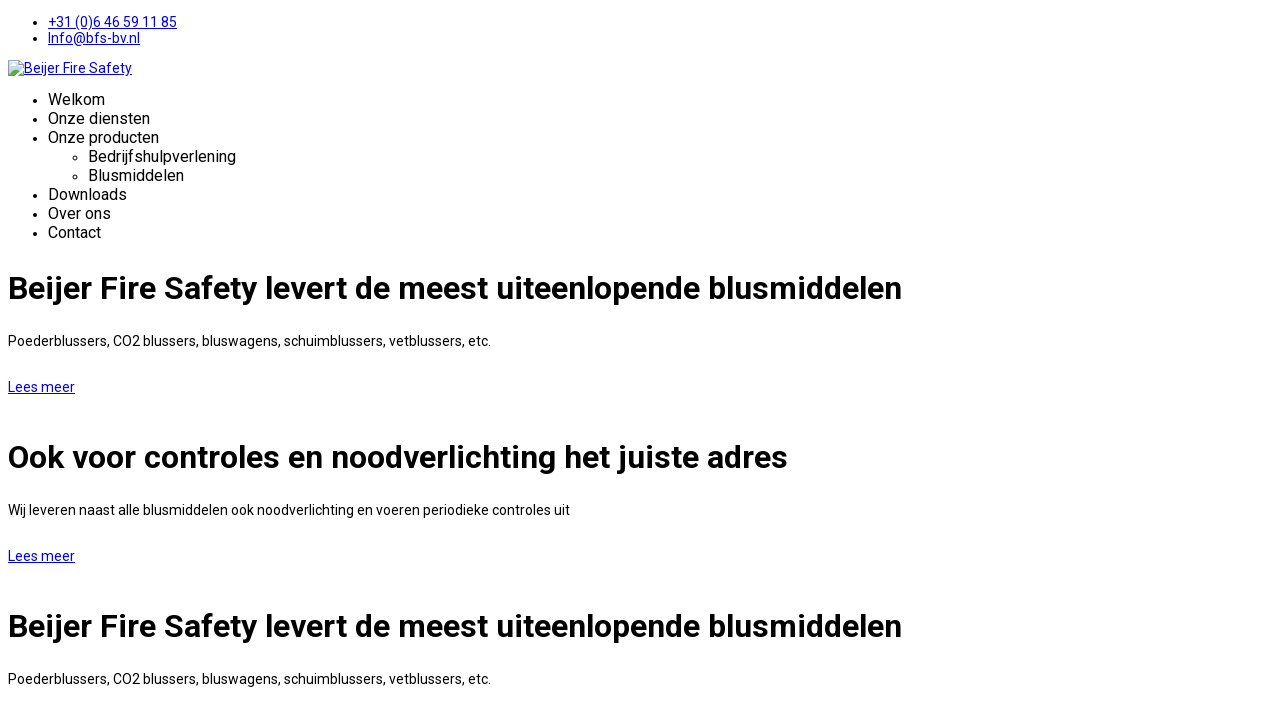

--- FILE ---
content_type: text/html; charset=utf-8
request_url: https://bfs-bv.nl/onze-diensten
body_size: 5632
content:

<!doctype html>
<html lang="nl-nl" dir="ltr">
	<head>
		
		<meta name="viewport" content="width=device-width, initial-scale=1, shrink-to-fit=no">
		<meta charset="utf-8">
	<meta name="robots" content="index, follow">
	<meta name="description" content="Betrouwbaar advies over brandveiligheid, levering van blusmiddelen, brandblussers &amp; noodverlichting. Ook voor periodieke controles. Tel (06) 46 59 11 85.">
	<meta name="generator" content="Beijer Fire Safety voor betrouwbaar advies over brandveiligheid, levering van blusmiddelen, brandblussers &amp; noodverlichting">
	<title>Diensten op het vlak van blustechnieken, brandpreventie &amp; training - BFS-BV</title>
	<link href="/images/logo/favicon.png" rel="icon" type="image/png">
<link href="/media/vendor/joomla-custom-elements/css/joomla-alert.min.css?0.4.1" rel="stylesheet">
	<link href="/components/com_sppagebuilder/assets/css/font-awesome-6.min.css?3e7e96fad5e237fb2d5a081c6cb11212" rel="stylesheet">
	<link href="/components/com_sppagebuilder/assets/css/font-awesome-v4-shims.css?3e7e96fad5e237fb2d5a081c6cb11212" rel="stylesheet">
	<link href="/components/com_sppagebuilder/assets/css/animate.min.css?3e7e96fad5e237fb2d5a081c6cb11212" rel="stylesheet">
	<link href="/components/com_sppagebuilder/assets/css/sppagebuilder.css?3e7e96fad5e237fb2d5a081c6cb11212" rel="stylesheet">
	<link href="/components/com_sppagebuilder/assets/css/dynamic-content.css?3e7e96fad5e237fb2d5a081c6cb11212" rel="stylesheet">
	<link href="https://fonts.googleapis.com/css?family=&quot;Roboto&quot;:100,100italic,200,200italic,300,300italic,400,400italic,500,500italic,600,600italic,700,700italic,800,800italic,900,900italic&amp;display=swap" rel="stylesheet">
	<link href="/media/com_sppagebuilder/css/page-36.css" rel="stylesheet">
	<link href="//fonts.googleapis.com/css?family=Roboto:100,100i,200,200i,300,300i,400,400i,500,500i,600,600i,700,700i,800,800i,900,900i&amp;subset=greek&amp;display=swap" rel="stylesheet" media="none" onload="media=&quot;all&quot;">
	<link href="/components/com_sppagebuilder/assets/css/color-switcher.css?3e7e96fad5e237fb2d5a081c6cb11212" rel="stylesheet">
	<link href="/cache/com_templates/templates/shaper_helixultimate/99e9b13055d394af4c49cbec761d6e72.css" rel="stylesheet">
	<style>@media(min-width: 1400px) {.sppb-row-container { max-width: 1320px; }}</style>
	<style>body{font-family: 'Roboto', sans-serif;font-size: 14px;color: #000000;text-decoration: none;}
</style>
	<style>h1{font-family: 'Roboto', sans-serif;font-size: 46px;color: #000000;text-decoration: none;}
</style>
	<style>h2{font-family: 'Roboto', sans-serif;font-size: 32px;color: #000000;text-decoration: none;}
</style>
	<style>h3{font-family: 'Roboto', sans-serif;font-size: 26px;color: #000000;text-decoration: none;}
</style>
	<style>h4{font-family: 'Roboto', sans-serif;font-size: 21px;color: #000000;text-decoration: none;}
</style>
	<style>.sp-megamenu-parent > li > a, .sp-megamenu-parent > li > span, .sp-megamenu-parent .sp-dropdown li.sp-menu-item > a{font-family: 'Roboto', sans-serif;font-size: 16px;color: #000000;text-decoration: none;}
</style>
	<style>.menu.nav-pills > li > a, .menu.nav-pills > li > span, .menu.nav-pills .sp-dropdown li.sp-menu-item > a{font-family: 'Roboto', sans-serif;font-size: 16px;color: #000000;text-decoration: none;}
</style>
	<style>.logo-image {height:90px;}.logo-image-phone {height:90px;}</style>
	<style>#sp-cookie-consent {background-color: #e20019; color: #ffffff; }#sp-cookie-consent a, #sp-cookie-consent a:hover, #sp-cookie-consent a:focus, #sp-cookie-consent a:active {color: #f5f5f5; }#sp-cookie-consent .sp-cookie-allow {background-color: #ffffff; color: #333333;}#sp-cookie-consent .sp-cookie-allow:hover, #sp-cookie-consent .sp-cookie-allow:active, #sp-cookie-consent .sp-cookie-allow:focus {color: #333333;}</style>
	<style>:root {--sppb-topbar-bg-color: #333333; --sppb-topbar-text-color: #aaaaaa; --sppb-header-bg-color: #0345bf; --sppb-logo-text-color: #0345bf; --sppb-menu-text-color: #252525; --sppb-menu-text-hover-color: #0345bf; --sppb-menu-text-active-color: #0345bf; --sppb-menu-dropdown-bg-color: #ffffff; --sppb-menu-dropdown-text-color: #252525; --sppb-menu-dropdown-text-hover-color: #0345bf; --sppb-menu-dropdown-text-active-color: #0345bf; --sppb-offcanvas-menu-icon-color: #000000; --sppb-offcanvas-menu-bg-color: #ffffff; --sppb-offcanvas-menu-items-and-items-color: #252525; --sppb-offcanvas-menu-active-menu-item-color: #0345bf; --sppb-text-color: #252525; --sppb-bg-color: #ffffff; --sppb-link-color: #0345bf; --sppb-link-hover-color: #044cd0; --sppb-footer-bg-color: #171717; --sppb-footer-text-color: #ffffff; --sppb-footer-link-color: #a2a2a2; --sppb-footer-link-hover-color: #ffffff}</style>
<script src="/media/mod_menu/js/menu.min.js?6113d9" type="module"></script>
	<script type="application/json" class="joomla-script-options new">{"data":{"breakpoints":{"tablet":991,"mobile":480},"header":{"stickyOffset":"100"}},"joomla.jtext":{"ERROR":"Fout","MESSAGE":"Bericht","NOTICE":"Attentie","WARNING":"Waarschuwing","JCLOSE":"Sluiten","JOK":"Ok","JOPEN":"Open"},"system.paths":{"root":"","rootFull":"https:\/\/bfs-bv.nl\/","base":"","baseFull":"https:\/\/bfs-bv.nl\/"},"csrf.token":"2102cb997d0627675a5ced2b6de2c2eb","plg_system_schedulerunner":{"interval":300}}</script>
	<script src="/media/system/js/core.min.js?a3d8f8"></script>
	<script src="/media/vendor/jquery/js/jquery.min.js?3.7.1"></script>
	<script src="/media/legacy/js/jquery-noconflict.min.js?504da4"></script>
	<script src="/media/vendor/bootstrap/js/alert.min.js?5.3.8" type="module"></script>
	<script src="/media/vendor/bootstrap/js/button.min.js?5.3.8" type="module"></script>
	<script src="/media/vendor/bootstrap/js/carousel.min.js?5.3.8" type="module"></script>
	<script src="/media/vendor/bootstrap/js/collapse.min.js?5.3.8" type="module"></script>
	<script src="/media/vendor/bootstrap/js/dropdown.min.js?5.3.8" type="module"></script>
	<script src="/media/vendor/bootstrap/js/modal.min.js?5.3.8" type="module"></script>
	<script src="/media/vendor/bootstrap/js/offcanvas.min.js?5.3.8" type="module"></script>
	<script src="/media/vendor/bootstrap/js/popover.min.js?5.3.8" type="module"></script>
	<script src="/media/vendor/bootstrap/js/scrollspy.min.js?5.3.8" type="module"></script>
	<script src="/media/vendor/bootstrap/js/tab.min.js?5.3.8" type="module"></script>
	<script src="/media/vendor/bootstrap/js/toast.min.js?5.3.8" type="module"></script>
	<script src="/media/system/js/showon.min.js?e51227" type="module"></script>
	<script src="/media/system/js/messages.min.js?9a4811" type="module"></script>
	<script src="/media/plg_system_schedulerunner/js/run-schedule.min.js?229d3b" type="module"></script>
	<script src="/components/com_sppagebuilder/assets/js/common.js"></script>
	<script src="/components/com_sppagebuilder/assets/js/dynamic-content.js?3e7e96fad5e237fb2d5a081c6cb11212"></script>
	<script src="/components/com_sppagebuilder/assets/js/jquery.parallax.js?3e7e96fad5e237fb2d5a081c6cb11212"></script>
	<script src="/components/com_sppagebuilder/assets/js/sppagebuilder.js?3e7e96fad5e237fb2d5a081c6cb11212" defer></script>
	<script src="/components/com_sppagebuilder/assets/js/addons/text_block.js"></script>
	<script src="/templates/shaper_helixultimate/js/main.js"></script>
	<script src="/plugins/system/spcookieconsent/assets/js/script.js"></script>
	<script src="/components/com_sppagebuilder/assets/js/color-switcher.js?3e7e96fad5e237fb2d5a081c6cb11212"></script>
	<script src="/templates/shaper_helixultimate/js/lazysizes.min.js"></script>
	<script>template="shaper_helixultimate";</script>
	<script>
				document.addEventListener("DOMContentLoaded", () =>{
					window.htmlAddContent = window?.htmlAddContent || "";
					if (window.htmlAddContent) {
        				document.body.insertAdjacentHTML("beforeend", window.htmlAddContent);
					}
				});
			</script>
	<script>
			const initColorMode = () => {
				const colorVariableData = [];
				const sppbColorVariablePrefix = "--sppb";
				let activeColorMode = localStorage.getItem("sppbActiveColorMode") || "";
				activeColorMode = "";
				const modes = [];

				if(!modes?.includes(activeColorMode)) {
					activeColorMode = "";
					localStorage.setItem("sppbActiveColorMode", activeColorMode);
				}

				document?.body?.setAttribute("data-sppb-color-mode", activeColorMode);

				if (!localStorage.getItem("sppbActiveColorMode")) {
					localStorage.setItem("sppbActiveColorMode", activeColorMode);
				}

				if (window.sppbColorVariables) {
					const colorVariables = typeof(window.sppbColorVariables) === "string" ? JSON.parse(window.sppbColorVariables) : window.sppbColorVariables;

					for (const colorVariable of colorVariables) {
						const { path, value } = colorVariable;
						const variable = String(path[0]).trim().toLowerCase().replaceAll(" ", "-");
						const mode = path[1];
						const variableName = `${sppbColorVariablePrefix}-${variable}`;

						if (activeColorMode === mode) {
							colorVariableData.push(`${variableName}: ${value}`);
						}
					}

					document.documentElement.style.cssText += colorVariableData.join(";");
				}
			};

			window.sppbColorVariables = [];
			
			initColorMode();

			document.addEventListener("DOMContentLoaded", initColorMode);
		</script>
	<meta property="article:author" content="LocalAdmin"/>
	<meta property="article:published_time" content="2019-12-24 19:30:22"/>
	<meta property="article:modified_time" content="2022-05-23 20:29:10"/>
	<meta property="og:locale" content="nl_NL" />
	<meta property="og:title" content="Diensten op het vlak van blustechnieken, brandpreventie & training - BFS-BV" />
	<meta property="og:type" content="website" />
	<meta property="og:url" content="https://bfs-bv.nl/onze-diensten" />
	<meta property="og:site_name" content="BFS-BV" />
	<meta name="twitter:card" content="summary" />
	<meta name="twitter:title" content="Diensten op het vlak van blustechnieken, brandpreventie & training - BFS-BV" />
	<meta name="twitter:site" content="@BFS-BV" />
			<!-- Matomo -->
<script>
  var _paq = window._paq = window._paq || [];
  /* tracker methods like "setCustomDimension" should be called before "trackPageView" */
  _paq.push(['trackPageView']);
  _paq.push(['enableLinkTracking']);
  (function() {
    var u="//matomo.d56-webdesign.nl/";
    _paq.push(['setTrackerUrl', u+'matomo.php']);
    _paq.push(['setSiteId', '4']);
    var d=document, g=d.createElement('script'), s=d.getElementsByTagName('script')[0];
    g.async=true; g.src=u+'matomo.js'; s.parentNode.insertBefore(g,s);
  })();
</script>
<!-- End Matomo Code -->
</head>
	<body class="site helix-ultimate hu com_sppagebuilder com-sppagebuilder view-page layout-default task-none itemid-328 nl-nl ltr sticky-header layout-fluid offcanvas-init offcanvs-position-right">

					<meta http-equiv="refresh" content="0; url=https://www.beijerfiresafety.nl/" />
		
					<div class="sp-pre-loader">
				<div class='sp-loader-circle'></div>			</div>
		
		<div class="body-wrapper">
			<div class="body-innerwrapper">
				
	<div class="sticky-header-placeholder"></div>

<div id="sp-top-bar">
	<div class="container">
		<div class="container-inner">
			<div class="row">
				<div id="sp-top1" class="col-lg-6">
					<div class="sp-column text-center text-lg-start">
																			
												
					</div>
				</div>

				<div id="sp-top2" class="col-lg-6">
					<div class="sp-column text-center text-lg-end">
						
													<ul class="sp-contact-info"><li class="sp-contact-mobile"><span class="fas fa-mobile-alt" aria-hidden="true"></span> <a href="tel:+310646591185">+31 (0)6 46 59 11 85</a></li><li class="sp-contact-email"><span class="far fa-envelope" aria-hidden="true"></span> <a href="mailto:Info@bfs-bv.nl">Info@bfs-bv.nl</a></li></ul>												
					</div>
				</div>
			</div>
		</div>
	</div>
</div>

<header id="sp-header">
	<div class="container">
		<div class="container-inner">
			<div class="row align-items-center">

				<!-- Left toggler if left/offcanvas -->
				
				<!-- Logo -->
				<div id="sp-logo" class="col-auto">
					<div class="sp-column">
						<div class="logo"><a href="/">
				<img class="logo-image  lazyload"
					data-srcset='https://bfs-bv.nl/images/logo/beijer-fire-safety-logo.png 1x'
					data-src='https://bfs-bv.nl/images/logo/beijer-fire-safety-logo.png'
					height='90'
					alt='BFS-BV'
				 data-size="auto" />
				</a></div>						
					</div>
				</div>

				<!-- Menu -->
				<div id="sp-menu" class="col-auto flex-auto">
					<div class="sp-column d-flex justify-content-end align-items-center">
						<nav class="sp-megamenu-wrapper d-flex" role="navigation" aria-label="navigation"><ul class="sp-megamenu-parent menu-animation-none d-none d-lg-block"><li class="sp-menu-item"><a   href="/"  >Welkom</a></li><li class="sp-menu-item current-item active"><a aria-current="page"  href="/onze-diensten"  >Onze diensten</a></li><li class="sp-menu-item sp-has-child"><a   href="/onze-producten"  >Onze producten</a><div class="sp-dropdown sp-dropdown-main sp-menu-right" style="width: 240px;"><div class="sp-dropdown-inner"><ul class="sp-dropdown-items"><li class="sp-menu-item"><a   href="/onze-producten/bedrijfshulpverlening"  >Bedrijfshulpverlening</a></li><li class="sp-menu-item"><a   href="/onze-producten/blusmiddelen"  >Blusmiddelen</a></li></ul></div></div></li><li class="sp-menu-item"><a   href="/downloads"  >Downloads</a></li><li class="sp-menu-item"><a   href="/over-ons"  >Over ons</a></li><li class="sp-menu-item"><a   href="/contact"  >Contact</a></li></ul></nav>						

						<!-- Related Modules -->
						<div class="d-none d-lg-flex header-modules align-items-center">
							
													</div>

						<!-- Right toggler  -->
													
  <a id="offcanvas-toggler"
     class="offcanvas-toggler-secondary offcanvas-toggler-right d-flex d-lg-none align-items-center"
     href="#"
     aria-label="Menu"
     title="Menu">
     <div class="burger-icon"><span></span><span></span><span></span></div>
  </a>											</div>
				</div>
			</div>
		</div>
	</div>
</header>
				<main id="sp-main">
					
<section id="sp-section-1" >

				
	
<div class="row">
	<div id="sp-title" class="col-lg-12 "><div class="sp-column "></div></div></div>
				
	</section>

<section id="sp-main-body" >

				
	
<div class="row">
	
<div id="sp-component" class="col-lg-12 ">
	<div class="sp-column ">
		<div id="system-message-container" aria-live="polite"></div>


		
		<div id="sp-page-builder" class="sp-page-builder  page-36 " x-data="easystoreProductList">

	
	

	
	<div class="page-content builder-container" x-data="easystoreProductDetails">

				<section id="section-id-1577115592623" class="sppb-section" ><div class="sppb-row-container"><div class="sppb-row"><div class="sppb-col-md-12  " id="column-wrap-id-1577115592622"><div id="column-id-1577115592622" class="sppb-column " ><div class="sppb-column-addons"><div id="sppb-addon-wrapper-1577115617523" class="sppb-addon-wrapper  addon-root-heading"><div id="sppb-addon-1577115617523" class="clearfix  "     ><div class="sppb-addon sppb-addon-header"><h1 class="sppb-addon-title">Diensten op het vlak van brandveiligheid</h1></div></div></div></div></div></div></div></div></section><section id="section-id-1577115592661" class="sppb-section" ><div class="sppb-row-container"><div class="sppb-row"><div class="sppb-col-md-12  " id="column-wrap-id-1577115592660"><div id="column-id-1577115592660" class="sppb-column " ><div class="sppb-column-addons"><div id="sppb-addon-wrapper-1577116091567" class="sppb-addon-wrapper  addon-root-text-block"><div id="sppb-addon-1577116091567" class="clearfix  "     ><div class="sppb-addon sppb-addon-text-block " ><h2 class="sppb-addon-title">Wat mogen wij voor u betekenen?</h2><div class="sppb-addon-content  "><p>Naast levering en plaatsing van nieuwe apparatuur, biedt BFS kundig advies over de optimale brandpreventie binnen uw bedrijf en verzorgt BFS periodieke keuringen en revisie van uw brandpreventiemateriaal, zodat u bij calamiteiten verzekert bent van een accurate werking van uw investering. Beijer Fire Safety verzorgt periodieke keuringen van uw brandblusmiddelen zodat u bij calamiteiten verzekert bent van een accurate werking van uw investering.</p><h3>De diensten die Beijer Fire Safety levert:</h3><ul style="list-style-type: square;" data-mce-style="list-style-type: square;"><li>advies brandpreventie;</li><li>training in blustechnieken;</li><li>incidentele controles, onderhoud en reparatie (blusmiddelen en noodverlichting);</li><li>servicecontracten voor periodieke controles en onderhoud;</li><li>uitwisselen blussers naar wens binnen x-uur;</li><li>onderhoud droge blusleidingen;</li><li>keuren en navullen brandblussers;</li><li>ook de volgende diensten kunnen geleverd worden: revisie brandblussers en afpersen van droge blusleiding;</li></ul><p>Het onderhoud voor kleine blusmiddelen voldoet aan de NEN 2559, evenals alle andere normen zoals NEN 2659 voor bluswagens, NEN1594 voor droge blusleidingen en de NEN-EN 671-3 norn voor brandslanghaspels. Onderhoudstechnici van BFS zijn REOB-gediplomeerd, wat u als klant een optimale zekerheid biedt.</p><p>Heeft u specifieke vragen over brandveiligheid, preventie en/of blusmiddelen? Neem dan direct&nbsp;<a href="/contact" target="_self" data-mce-href="contact">contact</a>&nbsp;met ons.</p><p><span style="color: #000000;" data-mce-style="color: #000000;"><a href="tel:+31646591185" style="color: #000000;" data-mce-href="tel:+31646591185" data-mce-style="color: #000000;">U kunt ons bellen op nummer (06) 46 59 11 85.</a></span><br data-mce-bogus="1"></p></div></div></div></div></div></div></div></div></div></section>
			</div>

	</div>

			</div>
</div>
</div>
				
	</section>

<footer id="sp-footer" >

						<div class="container">
				<div class="container-inner">
			
	
<div class="row">
	<div id="sp-footer1" class="col-lg-12 "><div class="sp-column "><span class="sp-copyright">© 2026 Beijer Fire Safety.

</br>
</br>
Realisatie en Implementatie
<a href="https://www.d56-webdesign.nl" 
target="_new"> D56 Webdesign.</a>
</br>
Designed by <a target="_blank" rel="noopener noreferrer" href="https://www.joomshaper.com">JoomShaper</a></span></div></div></div>
							</div>
			</div>
			
	</footer>
				</main>
			</div>
		</div>

		<!-- Off Canvas Menu -->
		<div class="offcanvas-overlay"></div>
		<!-- Rendering the offcanvas style -->
		<!-- If canvas style selected then render the style -->
		<!-- otherwise (for old templates) attach the offcanvas module position -->
					<div class="offcanvas-menu border-menu " tabindex="-1" inert>
	<div class="d-flex align-items-center justify-content-between p-3 pt-4">
				<a href="#" class="close-offcanvas" role="button" aria-label="Close Off-canvas">
			<div class="burger-icon" aria-hidden="true">
				<span></span>
				<span></span>
				<span></span>
			</div>
		</a>
	</div>
	<div class="offcanvas-inner">
		<div class="d-flex header-modules mb-3">
			
					</div>
		
					<div class="sp-module "><div class="sp-module-content"><ul class="mod-menu mod-list menu">
<li class="item-101 default"><a href="/" >Welkom</a></li><li class="item-328 current active"><a href="/onze-diensten" aria-current="page">Onze diensten</a></li><li class="item-325 menu-deeper menu-parent"><a href="/onze-producten" >Onze producten</a><ul class="mod-menu__sub list-unstyled small menu-child"><li class="item-326"><a href="/onze-producten/bedrijfshulpverlening" >Bedrijfshulpverlening</a></li><li class="item-327"><a href="/onze-producten/blusmiddelen" >Blusmiddelen</a></li></ul></li><li class="item-329"><a href="/downloads" >Downloads</a></li><li class="item-330"><a href="/over-ons" >Over ons</a></li><li class="item-331"><a href="/contact" >Contact</a></li></ul>
</div></div>
		
		
		
				
		
		<!-- custom module position -->
		
	</div>
</div>				

		
		

		<!-- Go to top -->
					<a href="#" class="sp-scroll-up" aria-label="Scroll to top"><span class="fas fa-angle-up" aria-hidden="true"></span></a>
					<div id="sp-cookie-consent" class="position-bottom_right"><div><div class="sp-cookie-consent-content">Deze site maakt gebruik van Cookies en andere soortgelijke technieken om u een optimale gebruikerservaring te bieden.<br />
Ook kunnen we hierdoor het gedrag van bezoekers vastleggen, analyseren en daardoor onze website verbeteren.</div><div class="sp-cookie-consent-action"><a class="sp-cookie-close sp-cookie-allow" href="#">Toestaan</a></div></div></div></body>
</html>

--- FILE ---
content_type: text/html; charset=utf-8
request_url: https://www.beijerfiresafety.nl/
body_size: 6289
content:

<!doctype html>
<html lang="nl-nl" dir="ltr">
	<head>
		
		<meta name="viewport" content="width=device-width, initial-scale=1, shrink-to-fit=no">
		<meta charset="utf-8">
	<meta name="keywords" content="Blusmiddelen, Bedrijfshulpverlening, Preventie, Branddeken, BHV plan, Controles van noodverlichting, Leveren van noodverlichting, uiteenlopende blusmiddelen">
	<meta name="robots" content="index, follow">
	<meta name="description" content="Betrouwbaar advies over brandveiligheid, levering van blusmiddelen, brandblussers &amp; noodverlichting. Ook voor periodieke controles. Tel (06) 46 59 11 85.">
	<meta name="generator" content="Beijer Fire Safety voor betrouwbaar advies over brandveiligheid, levering van blusmiddelen, brandblussers &amp; noodverlichting">
	<title>Brandbeveiliging, brandblussers, blusapparatuur, noodverlichting - Beijer Fire Safety</title>
	<link href="/images/logo/favicon.png" rel="icon" type="image/png">
<link href="/media/vendor/joomla-custom-elements/css/joomla-alert.min.css?0.4.1" rel="stylesheet">
	<link href="/components/com_sppagebuilder/assets/css/font-awesome-6.min.css?3e7e96fad5e237fb2d5a081c6cb11212" rel="stylesheet">
	<link href="/components/com_sppagebuilder/assets/css/font-awesome-v4-shims.css?3e7e96fad5e237fb2d5a081c6cb11212" rel="stylesheet">
	<link href="/components/com_sppagebuilder/assets/css/animate.min.css?3e7e96fad5e237fb2d5a081c6cb11212" rel="stylesheet">
	<link href="/components/com_sppagebuilder/assets/css/sppagebuilder.css?3e7e96fad5e237fb2d5a081c6cb11212" rel="stylesheet">
	<link href="/components/com_sppagebuilder/assets/css/dynamic-content.css?3e7e96fad5e237fb2d5a081c6cb11212" rel="stylesheet">
	<link href="/components/com_sppagebuilder/assets/css/js_slider.css" rel="stylesheet">
	<link href="/components/com_sppagebuilder/assets/css/magnific-popup.css" rel="stylesheet">
	<link href="/media/com_sppagebuilder/css/page-17.css" rel="stylesheet">
	<link href="//fonts.googleapis.com/css?family=Roboto:100,100i,200,200i,300,300i,400,400i,500,500i,600,600i,700,700i,800,800i,900,900i&amp;subset=greek&amp;display=swap" rel="stylesheet" media="none" onload="media=&quot;all&quot;">
	<link href="/components/com_sppagebuilder/assets/css/color-switcher.css?3e7e96fad5e237fb2d5a081c6cb11212" rel="stylesheet">
	<link href="/cache/com_templates/templates/shaper_helixultimate/99e9b13055d394af4c49cbec761d6e72.css" rel="stylesheet">
	<style>@media(min-width: 1400px) {.sppb-row-container { max-width: 1320px; }}</style>
	<style>body{font-family: 'Roboto', sans-serif;font-size: 14px;color: #000000;text-decoration: none;}
</style>
	<style>h1{font-family: 'Roboto', sans-serif;font-size: 46px;color: #000000;text-decoration: none;}
</style>
	<style>h2{font-family: 'Roboto', sans-serif;font-size: 32px;color: #000000;text-decoration: none;}
</style>
	<style>h3{font-family: 'Roboto', sans-serif;font-size: 26px;color: #000000;text-decoration: none;}
</style>
	<style>h4{font-family: 'Roboto', sans-serif;font-size: 21px;color: #000000;text-decoration: none;}
</style>
	<style>.sp-megamenu-parent > li > a, .sp-megamenu-parent > li > span, .sp-megamenu-parent .sp-dropdown li.sp-menu-item > a{font-family: 'Roboto', sans-serif;font-size: 16px;color: #000000;text-decoration: none;}
</style>
	<style>.menu.nav-pills > li > a, .menu.nav-pills > li > span, .menu.nav-pills .sp-dropdown li.sp-menu-item > a{font-family: 'Roboto', sans-serif;font-size: 16px;color: #000000;text-decoration: none;}
</style>
	<style>.logo-image {height:90px;}.logo-image-phone {height:90px;}</style>
	<style>#sp-cookie-consent {background-color: #e20019; color: #ffffff; }#sp-cookie-consent a, #sp-cookie-consent a:hover, #sp-cookie-consent a:focus, #sp-cookie-consent a:active {color: #f5f5f5; }#sp-cookie-consent .sp-cookie-allow {background-color: #ffffff; color: #333333;}#sp-cookie-consent .sp-cookie-allow:hover, #sp-cookie-consent .sp-cookie-allow:active, #sp-cookie-consent .sp-cookie-allow:focus {color: #333333;}</style>
	<style>:root {--sppb-topbar-bg-color: #333333; --sppb-topbar-text-color: #aaaaaa; --sppb-header-bg-color: #0345bf; --sppb-logo-text-color: #0345bf; --sppb-menu-text-color: #252525; --sppb-menu-text-hover-color: #0345bf; --sppb-menu-text-active-color: #0345bf; --sppb-menu-dropdown-bg-color: #ffffff; --sppb-menu-dropdown-text-color: #252525; --sppb-menu-dropdown-text-hover-color: #0345bf; --sppb-menu-dropdown-text-active-color: #0345bf; --sppb-offcanvas-menu-icon-color: #000000; --sppb-offcanvas-menu-bg-color: #ffffff; --sppb-offcanvas-menu-items-and-items-color: #252525; --sppb-offcanvas-menu-active-menu-item-color: #0345bf; --sppb-text-color: #252525; --sppb-bg-color: #ffffff; --sppb-link-color: #0345bf; --sppb-link-hover-color: #044cd0; --sppb-footer-bg-color: #171717; --sppb-footer-text-color: #ffffff; --sppb-footer-link-color: #a2a2a2; --sppb-footer-link-hover-color: #ffffff}</style>
<script src="/media/mod_menu/js/menu.min.js?55ddb4" type="module"></script>
	<script type="application/json" class="joomla-script-options new">{"data":{"breakpoints":{"tablet":991,"mobile":480},"header":{"stickyOffset":"100"}},"joomla.jtext":{"ERROR":"Fout","MESSAGE":"Bericht","NOTICE":"Attentie","WARNING":"Waarschuwing","JCLOSE":"Sluiten","JOK":"Ok","JOPEN":"Open"},"system.paths":{"root":"","rootFull":"https:\/\/www.beijerfiresafety.nl\/","base":"","baseFull":"https:\/\/www.beijerfiresafety.nl\/"},"csrf.token":"c97db77650c3127a4bd2d1e9d3348611"}</script>
	<script src="/media/system/js/core.min.js?a3d8f8"></script>
	<script src="/media/vendor/jquery/js/jquery.min.js?3.7.1"></script>
	<script src="/media/legacy/js/jquery-noconflict.min.js?504da4"></script>
	<script src="/media/vendor/bootstrap/js/alert.min.js?5.3.8" type="module"></script>
	<script src="/media/vendor/bootstrap/js/button.min.js?5.3.8" type="module"></script>
	<script src="/media/vendor/bootstrap/js/carousel.min.js?5.3.8" type="module"></script>
	<script src="/media/vendor/bootstrap/js/collapse.min.js?5.3.8" type="module"></script>
	<script src="/media/vendor/bootstrap/js/dropdown.min.js?5.3.8" type="module"></script>
	<script src="/media/vendor/bootstrap/js/modal.min.js?5.3.8" type="module"></script>
	<script src="/media/vendor/bootstrap/js/offcanvas.min.js?5.3.8" type="module"></script>
	<script src="/media/vendor/bootstrap/js/popover.min.js?5.3.8" type="module"></script>
	<script src="/media/vendor/bootstrap/js/scrollspy.min.js?5.3.8" type="module"></script>
	<script src="/media/vendor/bootstrap/js/tab.min.js?5.3.8" type="module"></script>
	<script src="/media/vendor/bootstrap/js/toast.min.js?5.3.8" type="module"></script>
	<script src="/media/system/js/showon.min.js?e51227" type="module"></script>
	<script src="/media/system/js/messages.min.js?9a4811" type="module"></script>
	<script src="/components/com_sppagebuilder/assets/js/common.js"></script>
	<script src="/components/com_sppagebuilder/assets/js/dynamic-content.js?3e7e96fad5e237fb2d5a081c6cb11212"></script>
	<script src="/components/com_sppagebuilder/assets/js/jquery.parallax.js?3e7e96fad5e237fb2d5a081c6cb11212"></script>
	<script src="/components/com_sppagebuilder/assets/js/sppagebuilder.js?3e7e96fad5e237fb2d5a081c6cb11212" defer></script>
	<script src="/components/com_sppagebuilder/assets/js/js_slider.js"></script>
	<script src="/components/com_sppagebuilder/assets/js/jquery.magnific-popup.min.js"></script>
	<script src="/components/com_sppagebuilder/assets/js/addons/image.js"></script>
	<script src="/components/com_sppagebuilder/assets/js/addons/text_block.js"></script>
	<script src="/templates/shaper_helixultimate/js/main.js"></script>
	<script src="/plugins/system/spcookieconsent/assets/js/script.js"></script>
	<script src="/components/com_sppagebuilder/assets/js/color-switcher.js?3e7e96fad5e237fb2d5a081c6cb11212"></script>
	<script src="/templates/shaper_helixultimate/js/lazysizes.min.js"></script>
	<script>template="shaper_helixultimate";</script>
	<script>
				document.addEventListener("DOMContentLoaded", () =>{
					window.htmlAddContent = window?.htmlAddContent || "";
					if (window.htmlAddContent) {
        				document.body.insertAdjacentHTML("beforeend", window.htmlAddContent);
					}
				});
			</script>
	<script>
			const initColorMode = () => {
				const colorVariableData = [];
				const sppbColorVariablePrefix = "--sppb";
				let activeColorMode = localStorage.getItem("sppbActiveColorMode") || "";
				activeColorMode = "";
				const modes = [];

				if(!modes?.includes(activeColorMode)) {
					activeColorMode = "";
					localStorage.setItem("sppbActiveColorMode", activeColorMode);
				}

				document?.body?.setAttribute("data-sppb-color-mode", activeColorMode);

				if (!localStorage.getItem("sppbActiveColorMode")) {
					localStorage.setItem("sppbActiveColorMode", activeColorMode);
				}

				if (window.sppbColorVariables) {
					const colorVariables = typeof(window.sppbColorVariables) === "string" ? JSON.parse(window.sppbColorVariables) : window.sppbColorVariables;

					for (const colorVariable of colorVariables) {
						const { path, value } = colorVariable;
						const variable = String(path[0]).trim().toLowerCase().replaceAll(" ", "-");
						const mode = path[1];
						const variableName = `${sppbColorVariablePrefix}-${variable}`;

						if (activeColorMode === mode) {
							colorVariableData.push(`${variableName}: ${value}`);
						}
					}

					document.documentElement.style.cssText += colorVariableData.join(";");
				}
			};

			window.sppbColorVariables = [];
			
			initColorMode();

			document.addEventListener("DOMContentLoaded", initColorMode);
		</script>
	<meta property="article:author" content="LocalAdmin"/>
	<meta property="article:published_time" content="2018-10-16 03:58:42"/>
	<meta property="article:modified_time" content="2026-01-12 15:34:06"/>
	<meta property="og:locale" content="nl_NL" />
	<meta property="og:title" content="Brandbeveiliging, brandblussers, blusapparatuur, noodverlichting - Beijer Fire Safety" />
	<meta property="og:type" content="website" />
	<meta property="og:url" content="https://www.beijerfiresafety.nl/" />
	<meta property="og:site_name" content="Beijer Fire Safety" />
	<meta name="twitter:card" content="summary" />
	<meta name="twitter:title" content="Brandbeveiliging, brandblussers, blusapparatuur, noodverlichting - Beijer Fire Safety" />
	<meta name="twitter:site" content="@Beijer Fire Safety" />
			<!-- Matomo -->
<script>
  var _paq = window._paq = window._paq || [];
  /* tracker methods like "setCustomDimension" should be called before "trackPageView" */
  _paq.push(['trackPageView']);
  _paq.push(['enableLinkTracking']);
  (function() {
    var u="https://matomo.d56-webdesign.nl/";
    _paq.push(['setTrackerUrl', u+'matomo.php']);
    _paq.push(['setSiteId', '4']);
    var d=document, g=d.createElement('script'), s=d.getElementsByTagName('script')[0];
    g.async=true; g.src=u+'matomo.js'; s.parentNode.insertBefore(g,s);
  })();
</script>
<!-- End Matomo Code -->

</head>
	<body class="site helix-ultimate hu com_sppagebuilder com-sppagebuilder view-page layout-default task-none itemid-101 nl-nl ltr sticky-header layout-fluid offcanvas-init offcanvs-position-right">

		
					<div class="sp-pre-loader">
				<div class='sp-loader-circle'></div>			</div>
		
		<div class="body-wrapper">
			<div class="body-innerwrapper">
				
	<div class="sticky-header-placeholder"></div>

<div id="sp-top-bar">
	<div class="container">
		<div class="container-inner">
			<div class="row">
				<div id="sp-top1" class="col-lg-6">
					<div class="sp-column text-center text-lg-start">
																			
												
					</div>
				</div>

				<div id="sp-top2" class="col-lg-6">
					<div class="sp-column text-center text-lg-end">
						
													<ul class="sp-contact-info"><li class="sp-contact-mobile"><span class="fas fa-mobile-alt" aria-hidden="true"></span> <a href="tel:+310646591185">+31 (0)6 46 59 11 85</a></li><li class="sp-contact-email"><span class="far fa-envelope" aria-hidden="true"></span> <a href="mailto:Info@bfs-bv.nl">Info@bfs-bv.nl</a></li></ul>												
					</div>
				</div>
			</div>
		</div>
	</div>
</div>

<header id="sp-header">
	<div class="container">
		<div class="container-inner">
			<div class="row align-items-center">

				<!-- Left toggler if left/offcanvas -->
				
				<!-- Logo -->
				<div id="sp-logo" class="col-auto">
					<div class="sp-column">
						<div class="logo"><a href="/">
				<img class="logo-image  lazyload"
					data-srcset='https://www.beijerfiresafety.nl/images/logo/beijer-fire-safety-logo.png 1x'
					data-src='https://www.beijerfiresafety.nl/images/logo/beijer-fire-safety-logo.png'
					height='90'
					alt='Beijer Fire Safety'
				 data-size="auto" />
				</a></div>						
					</div>
				</div>

				<!-- Menu -->
				<div id="sp-menu" class="col-auto flex-auto">
					<div class="sp-column d-flex justify-content-end align-items-center">
						<nav class="sp-megamenu-wrapper d-flex" role="navigation" aria-label="navigation"><ul class="sp-megamenu-parent menu-animation-none d-none d-lg-block"><li class="sp-menu-item current-item active"><a aria-current="page"  href="/"  >Welkom</a></li><li class="sp-menu-item"><a   href="/onze-diensten"  >Onze diensten</a></li><li class="sp-menu-item sp-has-child"><a   href="/onze-producten"  >Onze producten</a><div class="sp-dropdown sp-dropdown-main sp-menu-right" style="width: 240px;"><div class="sp-dropdown-inner"><ul class="sp-dropdown-items"><li class="sp-menu-item"><a   href="/onze-producten/bedrijfshulpverlening"  >Bedrijfshulpverlening</a></li><li class="sp-menu-item"><a   href="/onze-producten/blusmiddelen"  >Blusmiddelen</a></li></ul></div></div></li><li class="sp-menu-item"><a   href="/downloads"  >Downloads</a></li><li class="sp-menu-item"><a   href="/over-ons"  >Over ons</a></li><li class="sp-menu-item"><a   href="/contact"  >Contact</a></li></ul></nav>						

						<!-- Related Modules -->
						<div class="d-none d-lg-flex header-modules align-items-center">
							
													</div>

						<!-- Right toggler  -->
													
  <a id="offcanvas-toggler"
     class="offcanvas-toggler-secondary offcanvas-toggler-right d-flex d-lg-none align-items-center"
     href="#"
     aria-label="Menu"
     title="Menu">
     <div class="burger-icon"><span></span><span></span><span></span></div>
  </a>											</div>
				</div>
			</div>
		</div>
	</div>
</header>
				<main id="sp-main">
					
<section id="sp-section-1" >

				
	
<div class="row">
	<div id="sp-title" class="col-lg-12 "><div class="sp-column "></div></div></div>
				
	</section>

<section id="sp-main-body" >

				
	
<div class="row">
	
<div id="sp-component" class="col-lg-12 ">
	<div class="sp-column ">
		<div id="system-message-container" aria-live="polite"></div>


		
		<div id="sp-page-builder" class="sp-page-builder  page-17 " x-data="easystoreProductList">

	
	

	
	<div class="page-content builder-container" x-data="easystoreProductDetails">

				<div id="section-id-1577107021270" class="sppb-section" ><div class="sppb-container-inner"><div class="sppb-row"><div class="sppb-col-md-12  " id="column-wrap-id-1577107021269"><div id="column-id-1577107021269" class="sppb-column " ><div class="sppb-column-addons"><div id="sppb-addon-wrapper-1577107127008" class="sppb-addon-wrapper  sppb-hidden-sm  sppb-hidden-xs  addon-root-js-slideshow"><div id="sppb-addon-1577107127008" class="clearfix  "     ><div id="sppb-sp-slider-1577107127008" data-aria-next="Next"  data-aria-prev="Previous"  data-id="sppb-sp-slider-1577107127008" class="sppb-addon-sp-slider sp-slider     " data-height-xl="600px" data-height-lg="600px" data-height-md="600px" data-height-sm="350px" data-height-xs="350px" data-slider-animation="slide"   data-autoplay="true" data-loop="true" data-interval="5000" data-timer="false" data-speed="800" data-dot-control="false" data-arrow-control="false" data-indecator="true" data-arrow-content="icon_only" data-slide-count="false" data-dot-style="dot" data-pause-hover="false"><div id="sp-slider-item-1577107127008-num-0-key" class="sp-item  active slider-content-vercally-center"><div class="sp-slider-content-wrap"><div class="sppb-row"><div class="sppb-col-xs-7 sppb-col-sm-7 sppb-col-md-7 sppb-col-lg-7 sppb-col-7"><div class="sp-slider-content-align-left"><h2 id="sp-slider-inner-item-1577107127009-num-0-key" class="sppb-sp-slider-title" data-layer="true" data-animation='{"type":"slide","direction":"left","from":"100%", "to":"0%","duration":"800","after":"1000", "timing_function":"ease"}'>Beijer Fire Safety levert de meest uiteenlopende blusmiddelen</h2><div id="sp-slider-inner-item-1577107127009-num-1-key" class="sppb-sp-slider-text" data-layer="true" data-animation='{"type":"slide","direction":"bottom","from":"100%", "to":"0%","duration":"800","after":"1500", "timing_function":"ease"}'><p>Poederblussers, CO2 blussers, bluswagens, schuimblussers, vetblussers, etc.<br /><br /></p></div><a id="sp-slider-inner-item-1577107127009-num-3-key"  class="sppb-sp-slider-button" href="/onze-producten" data-layer="true" data-animation='{"type":"slide","direction":"top","from":"100%", "to":"0%","duration":"800","after":"2500", "timing_function":"ease"}'><span class="sp-slider-btn-text">Lees meer</span></a></div></div><div class="sppb-col-xs-5 sppb-col-sm-5 sppb-col-md-5 sppb-col-lg-5 sppb-col-5"><div class="sp-slider-image-align-"><div id="sp-slider-inner-item-1577107127009-num-2-key" class="sppb-sp-slider-image" data-layer="true" data-animation='{"type":"slide","direction":"right","from":"100%", "to":"0%","duration":"800","after":"2000", "timing_function":"ease"}'><img data-src="https://www.beijerfiresafety.nl/images/2020/09/26/f500-2.png" alt="" class="lazyload" /></div></div></div></div></div></div><div id="sp-slider-item-1577107127008-num-1-key" class="sp-item  slider-content-vercally-center"><div class="sp-slider-content-wrap"><div class="sppb-row"><div class="sppb-col-xs-6 sppb-col-sm-7 sppb-col-md-7 sppb-col-lg-7 sppb-col-6"><div class="sp-slider-content-align-left"><h2 id="sp-slider-inner-item-1577107127010-num-0-key" class="sppb-sp-slider-title" data-layer="true" data-animation='{"type":"slide","direction":"left","from":"100%", "to":"0%","duration":"800","after":"1000", "timing_function":"ease"}'>Ook voor controles en noodverlichting het juiste adres</h2><div id="sp-slider-inner-item-1577107127010-num-1-key" class="sppb-sp-slider-text" data-layer="true" data-animation='{"type":"slide","direction":"bottom","from":"100%", "to":"0%","duration":"800","after":"1500", "timing_function":"ease"}'><p>Wij leveren naast alle blusmiddelen ook noodverlichting en voeren periodieke controles uit<br /><br /></p></div><a id="sp-slider-inner-item-1577107127010-num-3-key"  class="sppb-sp-slider-button" href="/onze-diensten" data-layer="true" data-animation='{"type":"slide","direction":"top","from":"100%", "to":"0%","duration":"800","after":"2500", "timing_function":"ease"}'><span class="sp-slider-btn-text">Lees meer</span></a></div></div><div class="sppb-col-xs-6 sppb-col-sm-5 sppb-col-md-5 sppb-col-lg-5 sppb-col-6"><div class="sp-slider-image-align-right"><div id="sp-slider-inner-item-1577107127010-num-2-key" class="sppb-sp-slider-image" data-layer="true" data-animation='{"type":"slide","direction":"right","from":"100%", "to":"0%","duration":"800","after":"2000", "timing_function":"ease"}'><img data-src="https://www.beijerfiresafety.nl/images/fpslider/a-beijer-fire-safety-noodverlichting-op-voorraad.png" alt="" class="lazyload" /></div></div></div></div></div></div></div></div></div><div id="sppb-addon-wrapper-1577703119321" class="sppb-addon-wrapper  sppb-hidden-xl  sppb-hidden-lg  sppb-hidden-md  addon-root-js-slideshow"><div id="sppb-addon-1577703119321" class="clearfix  "     ><div id="sppb-sp-slider-1577703119321" data-aria-next="Next"  data-aria-prev="Previous"  data-id="sppb-sp-slider-1577703119321" class="sppb-addon-sp-slider sp-slider     " data-height-xl="" data-height-lg="" data-height-md="" data-height-sm="500px" data-height-xs="500px" data-slider-animation="slide"   data-autoplay="true" data-loop="true" data-interval="5000" data-timer="false" data-speed="800" data-dot-control="false" data-arrow-control="false" data-indecator="true" data-arrow-content="icon_only" data-slide-count="false" data-dot-style="dot" data-pause-hover="false"><div id="sp-slider-item-1577703119321-num-0-key" class="sp-item  active "><div class="sppb-container"><div class="sppb-row"><div class="sppb-col-sm-12"><div class="sp-slider-content-align-left"><h2 id="sp-slider-inner-item-1577703119322-num-0-key" class="sppb-sp-slider-title" data-layer="true" data-animation='{"type":"slide","direction":"left","from":"100%", "to":"0%","duration":"800","after":"1000", "timing_function":"ease"}'>Beijer Fire Safety levert de meest uiteenlopende blusmiddelen</h2><div id="sp-slider-inner-item-1577703119322-num-1-key" class="sppb-sp-slider-text" data-layer="true" data-animation='{"type":"slide","direction":"bottom","from":"100%", "to":"0%","duration":"800","after":"1500", "timing_function":"ease"}'><p>Poederblussers, CO2 blussers, bluswagens, schuimblussers, vetblussers, etc.<br /><br /></p></div><div id="sp-slider-inner-item-1577703119322-num-2-key" class="sppb-sp-slider-image" data-layer="true" data-animation='{"type":"slide","direction":"right","from":"100%", "to":"0%","duration":"800","after":"2000", "timing_function":"ease"}'><img data-src="https://www.beijerfiresafety.nl/images/2020/09/26/f500-2.png" alt="" class="lazyload" /></div><a id="sp-slider-inner-item-1577703119322-num-3-key"  class="sppb-sp-slider-button" href="/onze-producten" data-layer="true" data-animation='{"type":"slide","direction":"top","from":"100%", "to":"0%","duration":"800","after":"2500", "timing_function":"ease"}'><span class="sp-slider-btn-text">Lees meer</span></a></div></div></div></div></div><div id="sp-slider-item-1577703119321-num-1-key" class="sp-item  "><div class="sppb-container"><div class="sppb-row"><div class="sppb-col-sm-12"><div class="sp-slider-content-align-left"><h2 id="sp-slider-inner-item-1577703119323-num-0-key" class="sppb-sp-slider-title" data-layer="true" data-animation='{"type":"slide","direction":"left","from":"100%", "to":"0%","duration":"800","after":"1000", "timing_function":"ease"}'>Ook voor controles en noodverlichting het juiste adres</h2><div id="sp-slider-inner-item-1577703119323-num-1-key" class="sppb-sp-slider-text" data-layer="true" data-animation='{"type":"slide","direction":"bottom","from":"100%", "to":"0%","duration":"800","after":"1500", "timing_function":"ease"}'><p>Wij leveren naast alle blusmiddelen ook noodverlichting en voeren periodieke controles uit<br /><br /></p></div><div id="sp-slider-inner-item-1577703119323-num-2-key" class="sppb-sp-slider-image" data-layer="true" data-animation='{"type":"slide","direction":"right","from":"100%", "to":"0%","duration":"800","after":"2000", "timing_function":"ease"}'><img data-src="https://www.beijerfiresafety.nl/images/fpslider/a-beijer-fire-safety-noodverlichting-op-voorraad.png" alt="" class="lazyload" /></div><a id="sp-slider-inner-item-1577703119323-num-3-key"  class="sppb-sp-slider-button" href="/onze-diensten" data-layer="true" data-animation='{"type":"slide","direction":"top","from":"100%", "to":"0%","duration":"800","after":"2500", "timing_function":"ease"}'><span class="sp-slider-btn-text">Lees meer</span></a></div></div></div></div></div></div></div></div></div></div></div></div></div></div><section id="section-id-1577107022438" class="sppb-section" ><div class="sppb-row-container"><div class="sppb-row"><div class="sppb-col-md-12  " id="column-wrap-id-1577107022437"><div id="column-id-1577107022437" class="sppb-column " ><div class="sppb-column-addons"><div id="sppb-addon-wrapper-1577113621284" class="sppb-addon-wrapper  addon-root-heading"><div id="sppb-addon-1577113621284" class="clearfix  "     ><div class="sppb-addon sppb-addon-header"><h2 class="sppb-addon-title">Producten / Diensten / Nieuws</h2></div></div></div></div></div></div></div></div></section><section id="section-id-1577107021268" class="sppb-section" ><div class="sppb-row-container"><div class="sppb-row"><div class="sppb-col-md-4  " id="column-wrap-id-1577107021265"><div id="column-id-1577107021265" class="sppb-column " ><div class="sppb-column-addons"><div id="sppb-addon-wrapper-1577112905634" class="sppb-addon-wrapper  addon-root-image"><div id="sppb-addon-1577112905634" class="clearfix  "     ><div class="sppb-addon sppb-addon-single-image   sppb-addon-image-shape"><div class="sppb-addon-content"><div class="sppb-addon-single-image-container"><a href="/onze-producten" ><img  class="sppb-img-responsive  lazyload" data-src="https://www.beijerfiresafety.nl//images/rest/beijer-fire-safety-productaanbod.jpg"  alt="Image" title="" width="" height="" /></a></div></div></div></div></div><div id="sppb-addon-wrapper-1577114199502" class="sppb-addon-wrapper  addon-root-text-block"><div id="sppb-addon-1577114199502" class="clearfix  "     ><div class="sppb-addon sppb-addon-text-block " ><h3 class="sppb-addon-title">Blusmiddelen</h3><div class="sppb-addon-content  "><p>U kunt bij ons terecht voor alle blusmiddelen. Maar ook voor branddekens en accessoires</p></div></div></div></div></div></div></div><div class="sppb-col-md-4  " id="column-wrap-id-1577107021266"><div id="column-id-1577107021266" class="sppb-column " ><div class="sppb-column-addons"><div id="sppb-addon-wrapper-1577107023062" class="sppb-addon-wrapper  addon-root-image"><div id="sppb-addon-1577107023062" class="clearfix  "     ><div class="sppb-addon sppb-addon-single-image   sppb-addon-image-shape"><div class="sppb-addon-content"><div class="sppb-addon-single-image-container"><a href="/onze-diensten" ><img  class="sppb-img-responsive  lazyload" data-src="https://www.beijerfiresafety.nl//images/rest/beijer-fire-safety-bedrijfshulpverlening.jpg"  alt="Image" title="" width="" height="" /></a></div></div></div></div></div><div id="sppb-addon-wrapper-1577107023068" class="sppb-addon-wrapper  addon-root-text-block"><div id="sppb-addon-1577107023068" class="clearfix  "     ><div class="sppb-addon sppb-addon-text-block " ><h3 class="sppb-addon-title">Bedrijfshulpverlening</h3><div class="sppb-addon-content  "><p>Wij helpen u graag bij het maken van een BHV plan. Wij verzorgen ook graag uw training.</p></div></div></div></div></div></div></div><div class="sppb-col-md-4  " id="column-wrap-id-1577107021267"><div id="column-id-1577107021267" class="sppb-column " ><div class="sppb-column-addons"><div id="sppb-addon-wrapper-1577107023065" class="sppb-addon-wrapper  addon-root-image"><div id="sppb-addon-1577107023065" class="clearfix  "     ><div class="sppb-addon sppb-addon-single-image   sppb-addon-image-shape"><div class="sppb-addon-content"><div class="sppb-addon-single-image-container"><a href="/onze-diensten" ><img  class="sppb-img-responsive  lazyload" data-src="https://www.beijerfiresafety.nl//images/rest/beijer-fire-safety-brandpreventie-rookmelder.jpg"  alt="Image" title="" width="" height="" /></a></div></div></div></div></div><div id="sppb-addon-wrapper-1577107023071" class="sppb-addon-wrapper  addon-root-text-block"><div id="sppb-addon-1577107023071" class="clearfix  "     ><div class="sppb-addon sppb-addon-text-block " ><h3 class="sppb-addon-title">Preventie</h3><div class="sppb-addon-content  "><p>Voorkomen is beter dan genezen. Wij vertellen u graag wat u aan preventie kunt doen.</p></div></div></div></div></div></div></div></div></div></section>
			</div>

	</div>

			</div>
</div>
</div>
				
	</section>

<footer id="sp-footer" >

						<div class="container">
				<div class="container-inner">
			
	
<div class="row">
	<div id="sp-footer1" class="col-lg-12 "><div class="sp-column "><span class="sp-copyright">© 2026 Beijer Fire Safety.

</br>
</br>
Realisatie en Implementatie
<a href="https://www.d56-webdesign.nl" 
target="_new"> D56 Webdesign.</a>
</br>
Designed by <a target="_blank" rel="noopener noreferrer" href="https://www.joomshaper.com">JoomShaper</a></span></div></div></div>
							</div>
			</div>
			
	</footer>
				</main>
			</div>
		</div>

		<!-- Off Canvas Menu -->
		<div class="offcanvas-overlay"></div>
		<!-- Rendering the offcanvas style -->
		<!-- If canvas style selected then render the style -->
		<!-- otherwise (for old templates) attach the offcanvas module position -->
					<div class="offcanvas-menu border-menu " tabindex="-1" inert>
	<div class="d-flex align-items-center justify-content-between p-3 pt-4">
				<a href="#" class="close-offcanvas" role="button" aria-label="Close Off-canvas">
			<div class="burger-icon" aria-hidden="true">
				<span></span>
				<span></span>
				<span></span>
			</div>
		</a>
	</div>
	<div class="offcanvas-inner">
		<div class="d-flex header-modules mb-3">
			
					</div>
		
					<div class="sp-module "><div class="sp-module-content"><ul class="mod-menu mod-list menu">
<li class="item-101 default current active"><a href="/" aria-current="page">Welkom</a></li><li class="item-328"><a href="/onze-diensten" >Onze diensten</a></li><li class="item-325 menu-deeper menu-parent"><a href="/onze-producten" >Onze producten</a><ul class="mod-menu__sub list-unstyled small menu-child"><li class="item-326"><a href="/onze-producten/bedrijfshulpverlening" >Bedrijfshulpverlening</a></li><li class="item-327"><a href="/onze-producten/blusmiddelen" >Blusmiddelen</a></li></ul></li><li class="item-329"><a href="/downloads" >Downloads</a></li><li class="item-330"><a href="/over-ons" >Over ons</a></li><li class="item-331"><a href="/contact" >Contact</a></li></ul>
</div></div>
		
		
		
				
		
		<!-- custom module position -->
		
	</div>
</div>				

		
		

		<!-- Go to top -->
					<a href="#" class="sp-scroll-up" aria-label="Scroll to top"><span class="fas fa-angle-up" aria-hidden="true"></span></a>
					<div id="sp-cookie-consent" class="position-bottom_right"><div><div class="sp-cookie-consent-content">Deze site maakt gebruik van Cookies en andere soortgelijke technieken om u een optimale gebruikerservaring te bieden.<br />
Ook kunnen we hierdoor het gedrag van bezoekers vastleggen, analyseren en daardoor onze website verbeteren.</div><div class="sp-cookie-consent-action"><a class="sp-cookie-close sp-cookie-allow" href="#">Toestaan</a></div></div></div></body>
</html>

--- FILE ---
content_type: text/css
request_url: https://bfs-bv.nl/media/com_sppagebuilder/css/page-36.css
body_size: 165
content:
.sp-page-builder .page-content #section-id-1577115592623{background-color:#e20019;}.sp-page-builder .page-content #section-id-1577115592623{padding-top:44px;padding-right:0px;padding-bottom:45px;padding-left:0px;margin-top:0px;margin-right:0px;margin-bottom:0px;margin-left:0px;height:125px;}@media (max-width:1199.98px) {.sp-page-builder .page-content #section-id-1577115592623{padding-top:44px;padding-right:0px;padding-bottom:45px;padding-left:0px;margin-top:0px;margin-right:0px;margin-bottom:0px;margin-left:0px;height:125px;}}@media (max-width:991.98px) {.sp-page-builder .page-content #section-id-1577115592623{padding-top:44px;padding-right:0px;padding-bottom:45px;padding-left:0px;margin-top:0px;margin-right:0px;margin-bottom:0px;margin-left:0px;height:125px;}}#column-id-1577115592622{border-radius:0px;}#column-wrap-id-1577115592622{max-width:100%;flex-basis:100%;}@media (max-width:1199.98px) {#column-wrap-id-1577115592622{max-width:100%;flex-basis:100%;}}@media (max-width:991.98px) {#column-wrap-id-1577115592622{max-width:100%;flex-basis:100%;}}@media (max-width:767.98px) {#column-wrap-id-1577115592622{max-width:100%;flex-basis:100%;}}@media (max-width:575.98px) {#column-wrap-id-1577115592622{max-width:100%;flex-basis:100%;}}#column-id-1577115592622 .sppb-column-overlay{border-radius:0px;}#sppb-addon-1577115617523{box-shadow:0 0 0 0 #ffffff;}#sppb-addon-1577115617523{color:#ffffff;border-radius:0px;}#sppb-addon-wrapper-1577115617523{margin-top:0px;margin-right:0px;margin-bottom:30px;margin-left:0px;}@media (max-width:1199.98px) {#sppb-addon-wrapper-1577115617523{margin-top:0px;margin-right:0px;margin-bottom:30px;margin-left:0px;}}@media (max-width:991.98px) {#sppb-addon-wrapper-1577115617523{margin-top:0px;margin-right:0px;margin-bottom:30px;margin-left:0px;}}@media (max-width:767.98px) {#sppb-addon-wrapper-1577115617523{margin-top:0px;margin-right:0px;margin-bottom:10px;margin-left:0px;}}@media (max-width:575.98px) {#sppb-addon-wrapper-1577115617523{margin-top:0px;margin-right:0px;margin-bottom:10px;margin-left:0px;}}#sppb-addon-1577115617523 .sppb-addon-header .sppb-addon-title{font-size:45px;}@media (max-width:1199.98px) {#sppb-addon-1577115617523 .sppb-addon-header .sppb-addon-title{font-size:45px;}}@media (max-width:991.98px) {#sppb-addon-1577115617523 .sppb-addon-header .sppb-addon-title{font-size:45px;}}@media (max-width:767.98px) {#sppb-addon-1577115617523 .sppb-addon-header .sppb-addon-title{font-size:24px;}}@media (max-width:575.98px) {#sppb-addon-1577115617523 .sppb-addon-header .sppb-addon-title{font-size:24px;}}#sppb-addon-1577115617523 .sppb-addon.sppb-addon-header{text-align:center;}#sppb-addon-1577115617523 .sppb-addon-header .sppb-addon-title{margin-top:0px;margin-right:0px;margin-bottom:30px;margin-left:0px;padding-top:0px;padding-right:0px;padding-bottom:0px;padding-left:0px;}@media (max-width:1199.98px) {#sppb-addon-1577115617523 .sppb-addon-header .sppb-addon-title{margin-top:0px;margin-right:0px;margin-bottom:30px;margin-left:0px;padding-top:0px;padding-right:0px;padding-bottom:0px;padding-left:0px;}}@media (max-width:991.98px) {#sppb-addon-1577115617523 .sppb-addon-header .sppb-addon-title{margin-top:0px;margin-right:0px;margin-bottom:30px;margin-left:0px;padding-top:0px;padding-right:0px;padding-bottom:0px;padding-left:0px;}}.sp-page-builder .page-content #section-id-1577115592661{padding-top:50px;padding-right:0px;padding-bottom:50px;padding-left:0px;margin-top:0px;margin-right:0px;margin-bottom:0px;margin-left:0px;}@media (max-width:1199.98px) {.sp-page-builder .page-content #section-id-1577115592661{padding-top:50px;padding-right:0px;padding-bottom:50px;padding-left:0px;margin-top:0px;margin-right:0px;margin-bottom:0px;margin-left:0px;}}@media (max-width:991.98px) {.sp-page-builder .page-content #section-id-1577115592661{padding-top:50px;padding-right:0px;padding-bottom:50px;padding-left:0px;margin-top:0px;margin-right:0px;margin-bottom:0px;margin-left:0px;}}#column-id-1577115592660{border-radius:0px;}#column-wrap-id-1577115592660{max-width:100%;flex-basis:100%;}@media (max-width:1199.98px) {#column-wrap-id-1577115592660{max-width:100%;flex-basis:100%;}}@media (max-width:991.98px) {#column-wrap-id-1577115592660{max-width:100%;flex-basis:100%;}}@media (max-width:767.98px) {#column-wrap-id-1577115592660{max-width:100%;flex-basis:100%;}}@media (max-width:575.98px) {#column-wrap-id-1577115592660{max-width:100%;flex-basis:100%;}}#column-id-1577115592660 .sppb-column-overlay{border-radius:0px;}#sppb-addon-1577116091567{box-shadow:0 0 0 0 #ffffff;}#sppb-addon-1577116091567{border-radius:0px;}#sppb-addon-wrapper-1577116091567{margin-top:0px;margin-right:0px;margin-bottom:30px;margin-left:0px;}@media (max-width:1199.98px) {#sppb-addon-wrapper-1577116091567{margin-top:0px;margin-right:0px;margin-bottom:30px;margin-left:0px;}}@media (max-width:991.98px) {#sppb-addon-wrapper-1577116091567{margin-top:0px;margin-right:0px;margin-bottom:30px;margin-left:0px;}}@media (max-width:767.98px) {#sppb-addon-wrapper-1577116091567{margin-top:0px;margin-right:0px;margin-bottom:10px;margin-left:0px;}}@media (max-width:575.98px) {#sppb-addon-wrapper-1577116091567{margin-top:0px;margin-right:0px;margin-bottom:10px;margin-left:0px;}}#sppb-addon-1577116091567 .sppb-addon-title{margin-bottom:20px;}@media (max-width:1199.98px) {#sppb-addon-1577116091567 .sppb-addon-title{margin-bottom:20px;}}@media (max-width:991.98px) {#sppb-addon-1577116091567 .sppb-addon-title{margin-bottom:20px;}}#sppb-addon-1577116091567 .sppb-addon-title{font-family:Roboto;font-weight:700;font-size:26px;}@media (max-width:1199.98px) {#sppb-addon-1577116091567 .sppb-addon-title{font-size:26px;}}@media (max-width:991.98px) {#sppb-addon-1577116091567 .sppb-addon-title{font-size:26px;}}@media (max-width:767.98px) {#sppb-addon-1577116091567 .sppb-addon-title{font-size:24px;}}@media (max-width:575.98px) {#sppb-addon-1577116091567 .sppb-addon-title{font-size:24px;}}